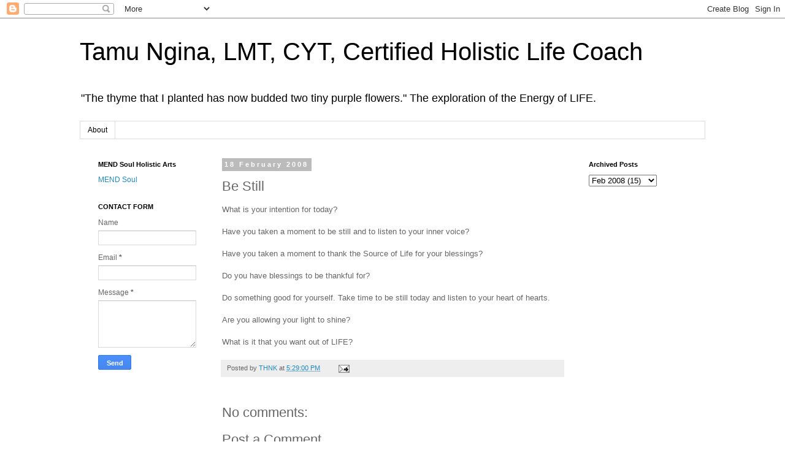

--- FILE ---
content_type: text/html; charset=utf-8
request_url: https://www.google.com/recaptcha/api2/aframe
body_size: 267
content:
<!DOCTYPE HTML><html><head><meta http-equiv="content-type" content="text/html; charset=UTF-8"></head><body><script nonce="j-EXhwT-KXUxm0c6tlSUrg">/** Anti-fraud and anti-abuse applications only. See google.com/recaptcha */ try{var clients={'sodar':'https://pagead2.googlesyndication.com/pagead/sodar?'};window.addEventListener("message",function(a){try{if(a.source===window.parent){var b=JSON.parse(a.data);var c=clients[b['id']];if(c){var d=document.createElement('img');d.src=c+b['params']+'&rc='+(localStorage.getItem("rc::a")?sessionStorage.getItem("rc::b"):"");window.document.body.appendChild(d);sessionStorage.setItem("rc::e",parseInt(sessionStorage.getItem("rc::e")||0)+1);localStorage.setItem("rc::h",'1768752240069');}}}catch(b){}});window.parent.postMessage("_grecaptcha_ready", "*");}catch(b){}</script></body></html>